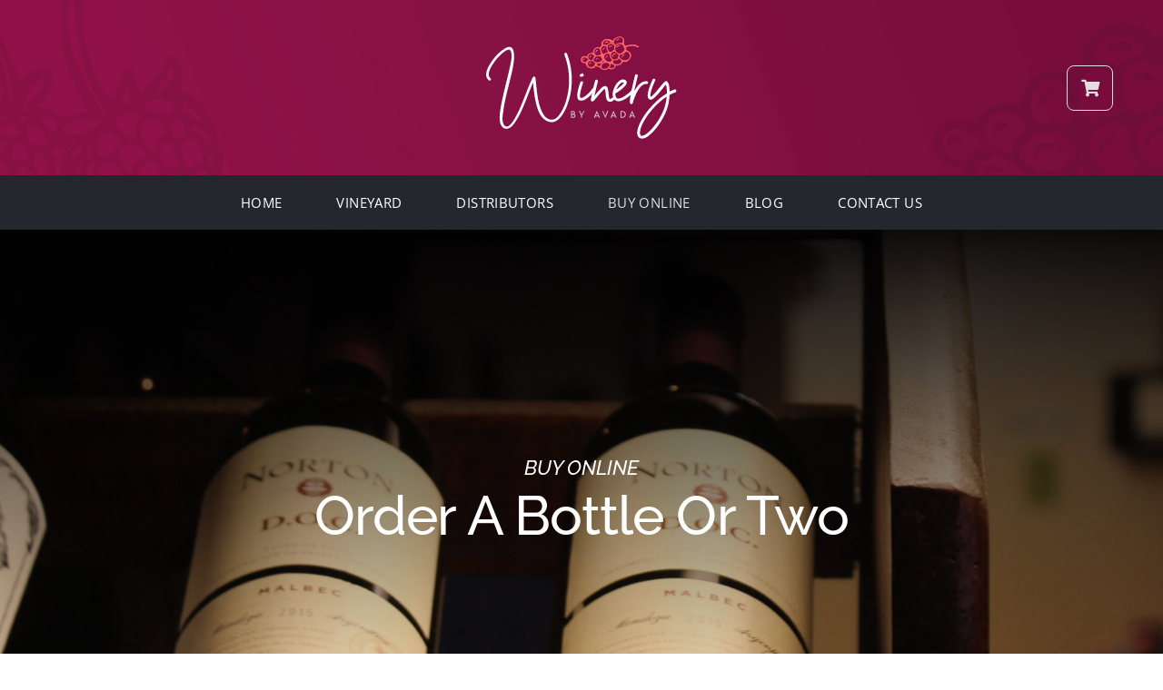

--- FILE ---
content_type: text/html; charset=UTF-8
request_url: https://detskyobchod.sk/wp-admin/admin-ajax.php
body_size: -115
content:
<input type="hidden" id="fusion-form-nonce-152" name="fusion-form-nonce-152" value="1745b8e79e" />

--- FILE ---
content_type: image/svg+xml
request_url: https://detskyobchod.sk/wp-content/uploads/2021/04/winery-logo-white.svg
body_size: 4501
content:
<svg version="1.1" id="Layer_1" xmlns="http://www.w3.org/2000/svg" xmlns:xlink="http://www.w3.org/1999/xlink" x="0px" y="0px"
	 width="210.5px" height="113.3px" viewBox="0 0 210.5 113.3" style="enable-background:new 0 0 210.5 113.3;" xml:space="preserve"
	>
<style type="text/css">
	.st0{fill:#FFFFFF;}
	.st1{fill:#C9C1C5;}
	.st2{fill-rule:evenodd;clip-rule:evenodd;fill:#FF6365;}
</style>

	<path class="st0" d="M89.4,19.1c2.8,7.2,4.5,14.7,5.1,22.3c0.6,7.7,0.2,15.3-1.3,22.9c-0.4,1.7-0.8,3.6-1.4,5.5
		c-0.6,2-1.3,4.2-2.2,6.6c-0.9,2.5-1.9,4.8-3.1,6.9c-1.1,2.2-2.4,4.2-4,6c-1.5,1.8-3.1,3.3-4.8,4.3c-1.7,1-3.6,1.5-5.7,1.4
		c-2.1-0.1-4.3-0.8-6.5-2.3c-1.6-1-3-2.3-4.2-3.9c-1.2-1.6-2.3-3.3-3.1-5.3c-0.8-2-1.5-3.8-1.9-5.4c-0.5-1.7-1-3.6-1.5-5.7
		c-0.3-1.4-0.5-2.7-0.8-4.1s-0.5-2.8-0.7-4.5c-0.2-1.7-0.4-3-0.5-3.9c-0.1-0.9-0.3-2.5-0.5-4.6c-0.2-2.1-0.4-3.4-0.4-4.1
		c-1.4,3.2-3.2,7.6-5.4,13.3c-2.2,5.7-4.3,10.9-6.3,15.5c-2,4.7-4.2,8.9-6.6,12.7c-0.8,1.2-1.5,2.2-2,3s-1.3,1.7-2.2,2.8
		c-0.9,1.1-1.9,2-2.9,2.6c-1,0.6-2.1,1-3.3,1.2c-1.8,0.2-3.3-0.2-4.6-1.4c-1.3-1.1-2.2-2.6-2.8-4.3c-0.4-1.5-0.7-3.3-0.8-5.2
		c-0.1-2-0.1-3.6,0.1-4.9c0.1-1.3,0.4-3.1,0.7-5.3c0.7-5.1,2.3-12.8,4.7-22.8c3.1-12.8,5-20.5,5.5-23.2c0.1-0.3,0.3-1.1,0.6-2.6
		c0.3-1.5,0.5-2.5,0.6-3c0.1-0.5,0.2-1.4,0.5-2.7c0.2-1.3,0.4-2.4,0.4-3.1c0-0.7,0.1-1.6,0-2.7c0-1-0.1-2-0.2-2.9
		c-0.8-4.8-4.3-4.5-10.4,0.9c-2.3,2-4.4,4.3-6.5,6.7C3,36.4,0.8,43.1,4.8,46.3c0.5,0.4,0.7,0.8,0.6,1.4c-0.1,0.6-0.4,1-0.9,1.2
		c-0.5,0.2-1,0.2-1.5-0.2c-4-3.2-4-8.5,0.1-16c2.1-3.8,4.7-7.3,7.6-10.7c3-3.3,6.1-6.1,9.5-8.2c6.4-4,9.9-2.2,10.6,5.6
		c0.4,4.4-0.1,9.7-1.4,16.2c-0.6,3.1-2.3,10.3-5.1,21.4c-2.8,11.2-4.6,19.8-5.3,26c0,0.1-0.1,0.7-0.3,1.9c-0.2,1.2-0.3,2-0.3,2.5
		c0,0.4-0.1,1.2-0.2,2.4c-0.1,1.1-0.1,2,0,2.7c0.1,0.6,0.2,1.4,0.3,2.3c0.1,0.9,0.3,1.6,0.7,2.3c0.3,0.6,0.7,1.2,1.2,1.7
		c0.5,0.5,1,0.9,1.6,1c0.6,0.2,1.1,0.1,1.7-0.1c0.6-0.2,1.1-0.4,1.6-0.7c0.5-0.3,1-0.7,1.6-1.4c0.6-0.6,1.1-1.2,1.5-1.7
		c0.4-0.5,0.9-1.1,1.4-1.9c0.5-0.8,0.8-1.3,1.1-1.7c0.2-0.4,0.5-0.8,0.9-1.4c0-0.1,0.1-0.2,0.1-0.3c2.4-4.1,4.7-8.8,6.9-14.1
		c2.2-5.3,4.4-10.8,6.6-16.6c2.2-5.7,4.3-10.5,6.2-14.4c0.3-0.7,0.8-1,1.6-0.9c0.8,0,1.2,0.5,1.3,1.3c0.3,1.9,0.6,4.8,1,8.7
		c0.4,3.9,0.8,7.3,1.2,10.3c0.4,3,0.9,5.9,1.6,8.5c0.4,1.7,0.8,3.4,1.4,5s1.2,3.4,2.2,5.3c0.9,2,2,3.6,3.1,5c1.1,1.3,2.5,2.3,4.2,3
		c1.7,0.7,3.5,0.8,5.4,0.3c0.9-0.2,1.8-0.6,2.7-1.3c0.9-0.6,1.7-1.4,2.5-2.3c0.8-0.9,1.4-1.8,1.9-2.5c0.5-0.8,1.1-1.7,1.7-2.7
		c2.9-4.9,5-10.7,6.5-17.5c1.7-7.5,2.2-15.1,1.7-22.8C91,35,89.4,27.6,86.6,20.4c-0.2-0.6-0.1-1.1,0.2-1.6c0.4-0.4,0.8-0.6,1.4-0.6
		C88.8,18.2,89.2,18.5,89.4,19.1z"/>
	<path class="st0" d="M119.7,55.9c0.4-0.1,0.8,0,1.2,0.3c0.4,0.2,0.6,0.6,0.6,1c0.1,0.4,0,0.8-0.3,1.2c-0.7,1-1.5,2-2.4,3.1
		c-0.9,1.1-2.1,2.5-3.7,4.1c-1.6,1.7-3.3,3-5,4s-3.4,1.6-4.8,1.6c-0.9,0-1.8-0.2-2.6-0.6c-1-0.6-1.6-1.7-1.8-3.3
		c-0.2-1.6-0.1-3.5,0.3-5.7c0.4-2.2,0.9-4.1,1.4-5.7c0.5-1.7,1-3.3,1.6-5c0.1-0.4,0.4-0.7,0.8-0.9c0.4-0.2,0.8-0.2,1.2-0.1
		c0.3,0.1,0.5,0.2,0.7,0.5c0.2,0.2,0.3,0.5,0.3,0.7c0,0.2,0,0.5-0.1,0.8c-0.9,2.6-1.7,5.1-2.3,7.6c-0.6,2.5-0.9,4.4-1,5.8
		c0,1.4,0.1,2.2,0.4,2.6c1.5,0.8,3.6-0.1,6.5-2.5c2.9-2.5,5.6-5.4,8-8.7C118.9,56.2,119.2,56,119.7,55.9z M105.2,44.9
		c-0.7,0-1.2-0.4-1.5-1.1c-0.2-0.4-0.2-0.8,0-1.2c0.2-0.4,0.5-0.6,0.9-0.8c0.1,0,0.2,0,0.4-0.1c0.2-0.1,0.4-0.2,0.6-0.3
		c0.2-0.1,0.4-0.2,0.6-0.3c0.2-0.1,0.5-0.2,0.8-0.3l1.2,2.9c-1.4,0.6-2.3,0.9-2.6,1C105.5,44.8,105.3,44.9,105.2,44.9z"/>
	<path class="st0" d="M140.4,67.7c0.4,0,0.8,0.2,1.1,0.5c0.3,0.3,0.4,0.7,0.4,1.1c0,0.4-0.2,0.8-0.5,1.1c-1.5,1.4-3,2.1-4.6,2.1
		c-0.8,0-1.4-0.2-2-0.7c-0.6-0.4-1.1-1.1-1.5-2.1c-0.4-1-0.6-1.9-0.7-2.7s-0.3-2.1-0.4-3.7c-0.3-2.9-0.6-4.6-0.9-5.1
		c-1.1,0.3-3.7,3.1-8,8.2c-1.5,1.9-2.7,3.2-3.4,4s-1.4,1.3-1.9,1.6c-0.5,0.2-1,0.2-1.5-0.2c-0.5-0.4-0.7-0.8-0.7-1.4
		c0.3-2.7,1.8-9.8,4.7-21.2c0.1-0.4,0.4-0.7,0.7-0.9c0.4-0.2,0.7-0.3,1.2-0.2c0.4,0.1,0.7,0.3,1,0.7c0.2,0.4,0.3,0.8,0.2,1.2
		c-1.4,5.4-2.7,10.7-3.8,16c0.3-0.4,0.7-0.9,1.2-1.5c2.9-3.5,5.1-6,6.7-7.5c1.6-1.5,3-2.1,4.2-1.9c0.6,0.1,1.1,0.3,1.6,0.7
		c0.4,0.4,0.7,1,1,1.9c0.2,0.9,0.4,1.7,0.5,2.3c0.1,0.7,0.2,1.7,0.4,3c0.4,3.8,0.8,5.9,1.3,6.3c0.3,0.2,0.7,0.1,1.3-0.2
		c0.6-0.3,1.1-0.6,1.5-1C139.6,67.8,140,67.7,140.4,67.7z"/>
	<path class="st0" d="M162.6,58.7c0.4,0,0.8,0.1,1.1,0.4c0.3,0.3,0.5,0.7,0.5,1.1c0,0.4-0.1,0.8-0.4,1.1c-0.7,0.7-1.5,1.5-2.4,2.3
		c-0.9,0.9-2.3,2-4.1,3.4c-1.8,1.4-3.7,2.6-5.6,3.5c-2,0.9-3.7,1.4-5.3,1.4s-3-0.5-4.1-1.5c-1.2-1.1-1.9-2.5-2.2-4.3
		c-0.3-1.8-0.2-3.6,0.3-5.4c0.5-1.8,1.2-3.7,2.1-5.5c1.2-2.3,2.7-4.2,4.6-5.7s3.6-2,5.4-1.6c1.8,0.5,2.8,1.4,3,2.8
		c0.1,1-0.2,2.1-1.1,3.3c-0.8,1.2-2,2.5-3.5,3.7c-1.5,1.2-2.8,2.2-4.1,3.1c-1.2,0.9-2.5,1.7-3.8,2.5c-0.2,2.2,0.2,3.9,1.3,4.9
		c0.7,0.7,1.6,0.9,2.7,0.7c1.2-0.2,2.4-0.6,3.7-1.3c1.3-0.6,2.6-1.5,4-2.5c1.4-1,2.7-2,3.8-3c1.1-1,2.2-1.9,3-2.9
		C161.8,58.9,162.1,58.7,162.6,58.7z M145,56.8c-0.4,0.7-0.7,1.4-1.1,2.2c2.3-1.6,4.3-3.2,5.9-4.6s2.4-2.5,2.4-3.1
		c0,0-0.2-0.1-0.7-0.2c-0.1,0-0.3-0.1-0.4-0.1c-0.9,0-1.9,0.5-3,1.6C147,53.7,146,55.1,145,56.8z"/>
	<path class="st0" d="M177.7,49.8c0.4,0,0.8,0.2,1.1,0.6c0.3,0.3,0.4,0.7,0.3,1.1c0,0.4-0.2,0.8-0.6,1c-0.4,0.3-0.7,0.4-1.1,0.3
		c-2-0.3-4.1,0.6-6.1,2.7c-2,2-3.8,4.7-5.3,7.9c-1.5,3.2-2.8,6.7-3.9,10.5c-0.2,0.7-0.6,1.1-1.3,1.1c0,0-0.1,0.1-0.1,0.1
		c-0.7,0-1.1-0.3-1.4-0.9c-1.1-2.2,0.8-12.5,5.4-31.1c0.1-0.4,0.3-0.7,0.7-0.9c0.4-0.2,0.8-0.3,1.2-0.2c0.4,0.1,0.7,0.3,0.9,0.7
		c0.2,0.4,0.3,0.7,0.2,1.2c-1.5,6.2-2.9,12-4,17.3c1.9-3.8,4.1-6.7,6.5-8.8C172.5,50.4,175,49.5,177.7,49.8z"/>
	<path class="st0" d="M210.4,59.9c0.1,0.3,0.1,0.6,0.1,0.8c0,0.2-0.2,0.5-0.3,0.7c-0.2,0.2-0.4,0.4-0.7,0.5c-2.2,0.8-4.4,1.8-6.6,3
		c-0.3,6.3-1.5,12.1-3.5,17.4c-1.8,4.6-4.2,9.2-7.2,13.7c-3,4.6-6.2,8.4-9.5,11.6c-3.3,3.1-6.2,5-8.7,5.6c-0.6,0.1-1.1,0.2-1.6,0.2
		c-1.2,0-2.3-0.4-3.2-1.2c-2-1.7-2.6-4.5-1.8-8.4c0.7-3.7,2.6-8.1,5.6-13.1c3-5,6.9-10.1,11.8-15.2c4.8-5.1,9.9-9.2,15.1-12.3
		c0.1-4.5-0.3-7.8-1.1-9.8c-0.7,0.7-2.1,2.4-4.2,5.1c-2.1,2.6-3.7,4.6-5,6c-1.2,1.4-2.5,2.7-3.9,3.8c-1.3,1.1-2.5,1.7-3.4,1.8
		c-0.8,0.1-1.6-0.1-2.2-0.6c-2-1.7-1.9-5.9,0.4-12.7c1.1-3.2,2.3-6.2,3.6-9c0.2-0.4,0.5-0.6,0.9-0.8c0.4-0.2,0.8-0.1,1.2,0
		c0.4,0.2,0.6,0.5,0.8,0.9c0.2,0.4,0.1,0.8-0.1,1.2c-1.9,4.1-3.4,8-4.4,11.6c-1,3.6-1.1,5.7-0.4,6.2c1.1,0,4.4-3.5,10-10.5
		c2.2-2.7,3.7-4.5,4.6-5.4s1.6-1.3,2.2-1.4c0.5,0,1,0.1,1.3,0.4c1.8,1.5,2.7,5.3,2.7,11.2c1.9-1,3.7-1.8,5.5-2.4
		c0.4-0.1,0.8-0.1,1.2,0.1C210,59.2,210.3,59.5,210.4,59.9z M196.5,81.1c1.7-4.3,2.7-9,3.2-14.3c-4.8,3.1-9.3,7-13.7,11.7
		c-4.4,4.7-7.9,9.3-10.6,13.9c-2.7,4.6-4.4,8.5-5,11.9c-0.6,2.8-0.3,4.6,0.8,5.5c0.4,0.4,1.1,0.5,2,0.3c2-0.5,4.5-2.1,7.5-5
		c2.9-2.8,5.9-6.4,8.9-10.8C192.5,89.9,194.8,85.5,196.5,81.1z"/>

	<path class="st1" d="M98.8,88.1c0,1.1-0.8,2.2-2.4,2.2h-2.5v-7.7H96c1.5,0,2.3,0.9,2.3,2c0,0.6-0.3,1.2-0.7,1.5
		C98.3,86.5,98.8,87.2,98.8,88.1z M95,83.6v2.2h1c0.8,0,1.3-0.5,1.3-1.1c0-0.6-0.5-1.1-1.3-1.1H95z M97.7,88.1
		c0-0.7-0.5-1.2-1.4-1.2H95v2.4h1.4C97.2,89.3,97.7,88.7,97.7,88.1z"/>
	<path class="st1" d="M106.1,87.6v2.7h-1v-2.7l-2.6-5h1.2l2,3.9l2-3.9h1.2L106.1,87.6z"/>
	<path class="st1" d="M124.2,88.7h-3.3l-0.7,1.6h-1.2l3.4-7.8h0.2l3.4,7.8h-1.1L124.2,88.7z M123.8,87.7l-1.2-3l-1.2,3H123.8z"/>
	<path class="st1" d="M135.2,82.6l-3.3,7.8h-0.2l-3.3-7.8h1.1l2.2,5.6l2.2-5.6H135.2z"/>
	<path class="st1" d="M142.6,88.7h-3.3l-0.7,1.6h-1.2l3.4-7.8h0.2l3.4,7.8h-1.1L142.6,88.7z M142.2,87.7l-1.2-3l-1.2,3H142.2z"/>
	<path class="st1" d="M154.5,86.4c0,2.1-1.4,3.9-3.9,3.9h-2v-7.7h2C153.1,82.6,154.5,84.3,154.5,86.4z M153.4,86.4
		c0-1.6-1-2.8-2.8-2.8h-1v5.7h1C152.4,89.3,153.4,88,153.4,86.4z"/>
	<path class="st1" d="M163.2,88.7h-3.3l-0.7,1.6H158l3.4-7.8h0.2l3.4,7.8h-1.1L163.2,88.7z M162.7,87.7l-1.2-3l-1.2,3H162.7z"/>

	<path class="st2" d="M147.9,3c-1.1,0.7-3.3,1.3-4.2,2.2C143.3,3.5,146.7,2.1,147.9,3z"/>
	<path class="st2" d="M148.9,10.7c-2.5-0.8-3.6,1.4-4.8,2.1C143.3,10.2,147.9,8.5,148.9,10.7z"/>
	<path class="st2" d="M153.2,20.6c-1.5,0.9-2.7,1.9-3,3.3c-1.4-1.3,0.7-2.9,2-3.9C152.5,20.2,153,19.9,153.2,20.6z"/>
	<path class="st2" d="M143.5,20.2c-0.7,0.4-1.1,0.1-1.5-0.2c-1.9,0.4-1.7,2-1.4,2.9c-0.2-0.1-0.5,0-0.8,0.2c-1.1-2,0.8-4.7,2.8-4.1
		C142.9,19.1,143.5,19.6,143.5,20.2z"/>
	<path class="st2" d="M139.3,10.6c0.1,0.5,0,0.3,0.3,0.7c-1.3,0.3-2.9-0.3-4,1.4C135.3,10.5,137.8,9.9,139.3,10.6z"/>
	<path class="st2" d="M135.3,6c0.1,0.4-0.2,0.6-0.1,1.1c-1.2-0.4-3.1-0.2-3.9,1.2C130.7,6,134,5,135.3,6z"/>
	<path class="st2" d="M131.6,13.3c-1.2,0.2-2.6,1.6-1.7,1.8c0,0.5-0.7,0.2-0.9,0.4C128.2,14,130.7,11.6,131.6,13.3z"/>
	<path class="st2" d="M135,21.2c-0.9,1.3-2.6,2.2-2.6,3.8C131,23.1,133.7,21,135,21.2z"/>
	<path class="st2" d="M124.1,15.6c-0.5,0.2-1,0.3-1.3,0.2c-0.8,0.6-0.3,1.8-1.3,2.3C120.1,16.7,122.7,13.5,124.1,15.6z"/>
	<path class="st2" d="M124.6,24.1c-0.5,0.9-3.1,0.7-2.7,2.4c-0.7,0.1-0.2-0.6-0.7-1.1C121.8,24.3,123.5,23.9,124.6,24.1z"/>
	<path class="st2" d="M116.7,21.7c-0.6,0.5-1.8,1.2-2.1,2.1C113.4,22,115.4,21,116.7,21.7z"/>
	<path class="st2" d="M116.5,29.1c0.1,0.2,0,0.3,0,0.5c-1.1,0-1.9,0.1-1.7,1.3c-1,0-0.9-1-0.8-1.8C115.1,28.5,115.7,29,116.5,29.1z"
		/>
	<path class="st2" d="M106.9,27c-0.3-0.6,0-1-0.3-1.6c0.7-0.8,2.4-1.2,2.9,0.2c-0.7,0.5-0.9-0.6-1.6,0
		C107.2,25.9,107.7,26.7,106.9,27z"/>
	<path class="st2" d="M166.7,12.2c-3.1-2.4-7.4-1.7-12.1-0.1c0.1,1,0.8,2.1,0.4,2.9c1.7,0.9,3.6,1.7,4.7,3.5
		c2.4,3.9-0.9,7.3-3.8,9.6c-1.1,0-3.2,0.7-4.4-0.2c-0.7,2.8-5.1,5.3-8.1,4.2c0.1,3.8-5,5.8-7.8,3.6c-3.7,2.4-8,2.1-9.7-1.1
		c-0.5,0.5-0.4-0.2-0.9-0.3c-1.1-0.4-2.8-0.4-3.6-1.8c-0.2,0.7-1.4,1.3-0.9,2c-2.1,1.1-5.1,1.8-6.9,0.1c-0.3,0.1-0.2,0.3-0.5,0.4
		c-1.6-0.8-3-3.3-3.1-5.4c-0.5-0.1-0.7,0.3-1.4,0.4c-1.2-0.5-1.8-0.5-2.8-1.2c-3.8-4.7,2.2-9,5.3-6c0.6-2.7,3.9-5.3,6.9-4.2
		c0.2-3.1,1.6-6.3,5.8-6.8c0.6,0.3,1.2,0.5,1.9,0.6c0.5-0.7,0.7-1.5,1.8-2c0.7-0.9-0.2-1.8-0.1-2.6c0.2-2,2.5-3.5,4.1-4.8
		c3.1-0.2,5.8-0.3,8.6,1.9c0.6-0.4,0.9-1,0.9-1.6c1.8-2.2,5.2-3,7.7-3.2c0.9,0.8,2.3,0.8,3.2,2c1.2,1.6,1.1,3.8,0.6,5.4
		c0.1,0.2,0.3,0.5,0.1,0.7c0.3,0.5,0.4,1.3,0.8,1.4c0.3,0.4-0.4,0.4,0,0.9c5.2-0.9,10.5-2.9,14.3,0c0.6-0.5,0.7,0.1,1.1,0.1
		C169.4,12,167.9,12.5,166.7,12.2z M165.8,10.1c0.4,0.8,1.1,0.9,1.8,1c-0.1-0.2-0.1-0.3-0.2-0.4C166.9,10.7,166.5,9.9,165.8,10.1z
		 M158.1,24.5c0-0.9,0.6-1.6,1.1-2.4c-0.3-2.6-1.8-4.5-3.7-5.1c-1.7,0.4-1.9,1.5-3.3,2.3c-1.5,0.9-2.8,1.1-4.6,1.3
		C146.4,25.7,154.1,28.6,158.1,24.5z M149.1,1.4C148,1,144.5,1.7,143.1,3c-1.8,1.6-2.5,4.9-0.2,6.5c1.6-1.9,5.5-2.9,7.2-1.9
		C152,5.6,151.6,2.3,149.1,1.4z M149.4,8.6c-0.5,0.8-0.9-0.2-1.5-0.1c-5,0-5.8,4.8-4.4,7.9c0.8,1.7,3.3,3.1,4.7,2.7
		c1.6-0.4,4.5-2.8,4.8-4.4c0.2-1.3-0.7-2.3-1-3.5C151.4,10,150.5,9.1,149.4,8.6z M149.6,26.9c-1.1-0.3-1.8-1.6-2.7-2.5
		c-0.6,1.9-4.3,2.9-6.2,2.1C138.1,32.1,150.1,32.7,149.6,26.9z M141.2,10.5c0.2-0.1,0.6-0.2,0.5-0.4c-2-1.2-3.8-2.6-6.1-0.9
		c-1.9,1.4-1.5,6.2,0.7,7.8c0.7,0.5,1.2-0.2,1.4,0.4c1-0.6,2.8-1.4,3.3-2.5c0.7-0.2,0.5,0.9,1,0.6c-1-2.1-0.2-3.5-0.1-5.1
		C141.8,10.5,141.4,10.7,141.2,10.5z M146.4,20.3c-1.5-1.3-2.9-1.4-4-3.4c-4.7,0.4-5.8,5-2.4,8.3c1.7,0.6,4.6,0.6,5.8-1.3
		c0-0.5-0.5-0.7-0.2-1.2c0.4-0.3,0.4,0.2,0.7,0C146,21.8,146.3,21.1,146.4,20.3z M139.2,6.3c0.5,0.6,0.1,0.9,0.2,1.3
		C140.3,7.4,140.1,5.8,139.2,6.3z M129.3,9.3c1.7-0.5,3.2-0.2,4.4,0.7c0-1.8,3.1-2.2,3.9-3.3C135.3,2.9,128.5,4.3,129.3,9.3z
		 M136.7,22.1c-0.3-1.1,0.3-2.1-0.2-2.9c-0.5-0.5,0.3,0.6-0.1,0.6c-0.5,0.1-1,0.1-1.1-0.6c-0.8-0.1-2,0.6-2.8,0.5
		c-0.4,1-1.4,1.3-1.7,2.2c-1.4,3.8,4.2,7.5,7,6c0.5-0.6,0.9-1.2,1.5-1.7C138.1,25.2,137.1,23.6,136.7,22.1z M131.3,10.6
		c-5.7,0-4.6,8-0.8,9.2c0.3-0.1,0.7-0.8,1-1.3c0.9,0,2.4-0.3,3.2-1.2c-1.2-1.9-1.8-4-1.7-6C132.2,11.7,131.9,11.1,131.3,10.6z
		 M142,31.8c-1.5-0.2-2.8-0.8-4.1-1.6c0.2,0.4-0.1,0.5-0.4,0.7c0.9,1.8-0.7,2.5-0.8,3.9C138.5,36.1,142.5,35.1,142,31.8z
		 M135.8,30.2c-3.1-2.1-10.4-0.1-7.6,5.3c2.6,1.7,7.9-0.5,8.3-3.6C136.3,31.3,136,30.8,135.8,30.2z M126.5,18
		c-0.3-0.8-0.3-2.9-0.6-3.5c-0.3-0.7-1.5-0.7-1.9-1.5c-4.8,0.4-5.6,5.3-2.2,8c0,0.6-1.2,0-0.9,0.8c2.2-1.9,6.2,0.1,6.3-3.1
		C127,18.4,126.7,18.5,126.5,18z M128.6,29.1c0.5-0.6,1.4-0.7,2.1-0.9C129.8,26.5,128.3,27.7,128.6,29.1z M119.1,27
		c0.2,0.4,1.9,1.5,3,1.7c2.5,0.5,6.4-1.4,6.2-3.2c-1.3-4.3-4.3-4-7.5-2.6C120.6,24.7,118,25,119.1,27z M122.2,30.3
		c0.1,0.8,1,1.5,1.2,2.3c0.8,0.3,1.7,0.3,2.6,0.3c0.3-1.2,1.1-2.8,2.1-3.2c-0.4-0.3,0-0.9-0.3-0.7C126.6,30.7,123.8,30.2,122.2,30.3
		z M119.5,22.6c0.4-1.8-2-2-3-3.1c-3.3,0.2-4.4,3-3,5.2c0.4,0.6,1.2,0.7,1.4,1.5c0.9-0.2,1.6,0.4,2.5,0.1
		C118.3,25.2,118,23.5,119.5,22.6z M118,27.3c-1.4,0.6-2.7-0.6-3.7,0c0.2,0.4-0.9,0.7-1.4,1.2c-0.3,1.2-0.7,2.8-0.1,3.9
		c1.3,2.5,7,2,7.1-1.1c0.2-0.1,0.4-0.1,0.5,0c-0.1-0.7,0.3-1.1,0.1-1.8C119.5,29.2,118.7,28.5,118,27.3z M111.5,24.1
		c-0.4,0.2-0.5-0.4-1,0.1c-0.2-0.9-1-0.5-1.3-1c-1.9,0.4-3.5,1-3.1,2.7c0.4,1.7,2.5,3.5,3.8,2.2c0.1,0.2,0.2,0.5,0.5,0.3
		c0.6-1,1.4-1.9,2.8-2.6C112.6,25.3,111.9,25,111.5,24.1z"/>

</svg>
